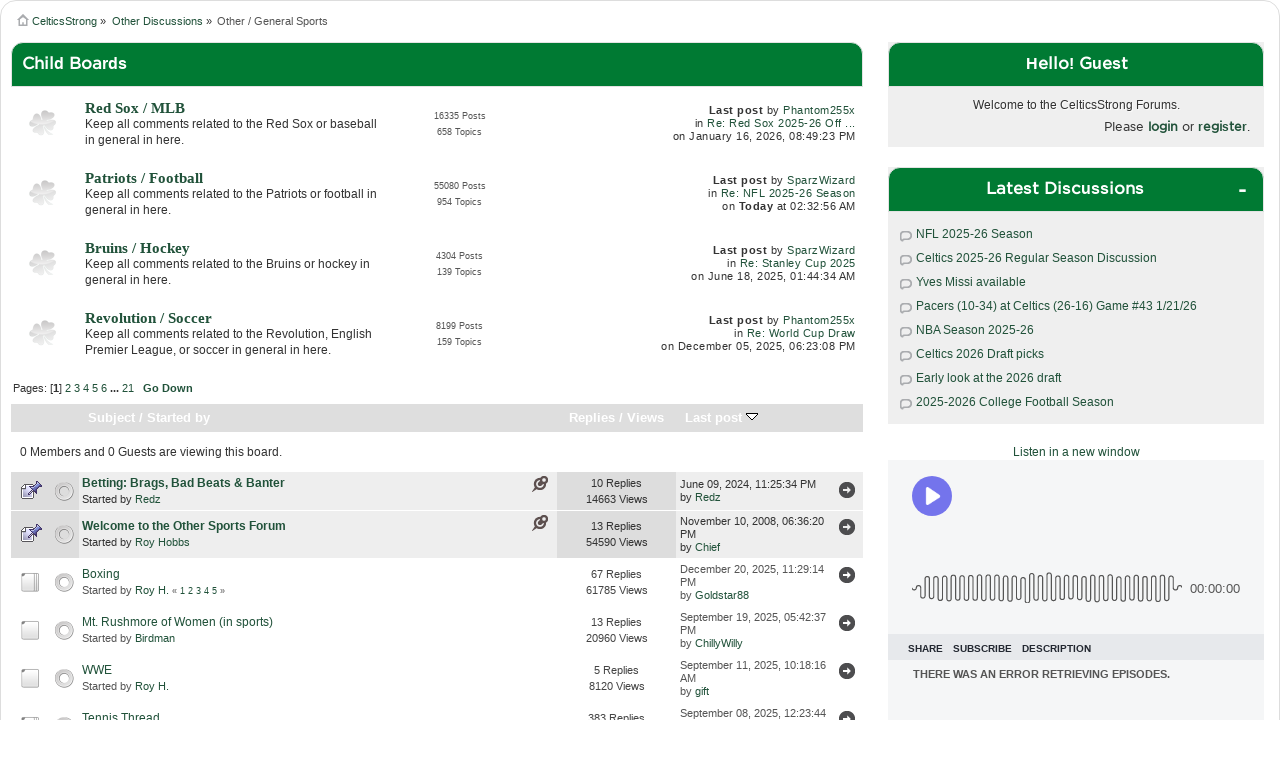

--- FILE ---
content_type: text/html; charset=ISO-8859-1
request_url: https://forum.celticsstrong.com/index.php?PHPSESSID=un97vv6d8qj18v19a9u2ueqjn6&board=44.0
body_size: 10249
content:
<!DOCTYPE html PUBLIC "-//W3C//DTD XHTML 1.0 Transitional//EN" "https://www.w3.org/TR/xhtml1/DTD/xhtml1-transitional.dtd">
<html xmlns="https://www.w3.org/1999/xhtml" 
		xmlns:svg="https://www.w3.org/2000/svg"
		xmlns:xlink="https://www.w3.org/1999/xlink">
<head>
	<link rel="stylesheet" type="text/css" href="/Themes/celtic/css/index.css" />
	<link rel="stylesheet" type="text/css" href="/Themes/celtic/css/responsive.css" />
	<style>
    .sticky {
      position: -webkit-sticky;
      position: sticky !important;
      top: 0;
    }
    .sticky:before,
    .sticky:after {
        content: "";
        display: table;
    }
    #ad_panel {
      text-align:center;
    }
    .recent_topics > li {
      white-space: nowrap;
      overflow: hidden;
      text-overflow: ellipsis;
    }
	</style>
  <link rel="shortcut icon" href="/icons/favicon.ico" type="image/x-icon" />
  <link rel="apple-touch-icon" href="/icons/apple-touch-icon.png" />
  <link rel="apple-touch-icon" sizes="57x57" href="/icons/apple-touch-icon-57x57.png" />
  <link rel="apple-touch-icon" sizes="72x72" href="/icons/apple-touch-icon-72x72.png" />
  <link rel="apple-touch-icon" sizes="76x76" href="/icons/apple-touch-icon-76x76.png" />
  <link rel="apple-touch-icon" sizes="114x114" href="/icons/apple-touch-icon-114x114.png" />
  <link rel="apple-touch-icon" sizes="120x120" href="/icons/apple-touch-icon-120x120.png" />
  <link rel="apple-touch-icon" sizes="144x144" href="/icons/apple-touch-icon-144x144.png" />
  <link rel="apple-touch-icon" sizes="152x152" href="/icons/apple-touch-icon-152x152.png" />
  <link rel="apple-touch-icon" sizes="180x180" href="/icons/apple-touch-icon-180x180.png" /><!-- Quantcast Choice. Consent Manager Tag v2.0 (for TCF 2.0) -->
    <script type='text/javascript' async=true>
    (function() {
      var host = window.location.hostname;
      var element = document.createElement('script');
      var firstScript = document.getElementsByTagName('script')[0];
      var url = 'https://quantcast.mgr.consensu.org'
        .concat('/choice/', '6C8Hu1X80F82Q', '/', host, '/choice.js')
      var uspTries = 0;
      var uspTriesLimit = 3;
      element.async = true;
      element.type = 'text/javascript';
      element.src = url;

      firstScript.parentNode.insertBefore(element, firstScript);

      function makeStub() {
        var TCF_LOCATOR_NAME = '__tcfapiLocator';
        var queue = [];
        var win = window;
        var cmpFrame;

        function addFrame() {
          var doc = win.document;
          var otherCMP = !!(win.frames[TCF_LOCATOR_NAME]);

          if (!otherCMP) {
            if (doc.body) {
              var iframe = doc.createElement('iframe');

              iframe.style.cssText = 'display:none';
              iframe.name = TCF_LOCATOR_NAME;
              doc.body.appendChild(iframe);
            } else {
              setTimeout(addFrame, 5);
            }
          }
          return !otherCMP;
        }

        function tcfAPIHandler() {
          var gdprApplies;
          var args = arguments;

          if (!args.length) {
            return queue;
          } else if (args[0] === 'setGdprApplies') {
            if (
              args.length > 3 &&
              args[2] === 2 &&
              typeof args[3] === 'boolean'
            ) {
              gdprApplies = args[3];
              if (typeof args[2] === 'function') {
                args[2]('set', true);
              }
            }
          } else if (args[0] === 'ping') {
            var retr = {
              gdprApplies: gdprApplies,
              cmpLoaded: false,
              cmpStatus: 'stub'
            };

            if (typeof args[2] === 'function') {
              args[2](retr);
            }
          } else {
            queue.push(args);
          }
        }

        function postMessageEventHandler(event) {
          var msgIsString = typeof event.data === 'string';
          var json = {};

          try {
            if (msgIsString) {
              json = JSON.parse(event.data);
            } else {
              json = event.data;
            }
          } catch (ignore) {}

          var payload = json.__tcfapiCall;

          if (payload) {
            window.__tcfapi(
              payload.command,
              payload.version,
              function(retValue, success) {
                var returnMsg = {
                  __tcfapiReturn: {
                    returnValue: retValue,
                    success: success,
                    callId: payload.callId
                  }
                };
                if (msgIsString) {
                  returnMsg = JSON.stringify(returnMsg);
                }
                event.source.postMessage(returnMsg, '*');
              },
              payload.parameter
            );
          }
        }

        while (win) {
          try {
            if (win.frames[TCF_LOCATOR_NAME]) {
              cmpFrame = win;
              break;
            }
          } catch (ignore) {}

          if (win === window.top) {
            break;
          }
          win = win.parent;
        }
        if (!cmpFrame) {
          addFrame();
          win.__tcfapi = tcfAPIHandler;
          win.addEventListener('message', postMessageEventHandler, false);
        }
      };

      makeStub();

      var uspStubFunction = function() {
        var arg = arguments;
        if (typeof window.__uspapi !== uspStubFunction) {
          setTimeout(function() {
            if (typeof window.__uspapi !== 'undefined') {
              window.__uspapi.apply(window.__uspapi, arg);
            }
          }, 500);
        }
      };

      var checkIfUspIsReady = function() {
        uspTries++;
        if (window.__uspapi === uspStubFunction && uspTries < uspTriesLimit) {
          console.warn('USP is not accessible');
        } else {
          clearInterval(uspInterval);
        }
      };

      if (typeof window.__uspapi === 'undefined') {
        window.__uspapi = uspStubFunction;
        var uspInterval = setInterval(checkIfUspIsReady, 6000);
      }
    })();
    </script>
    <!-- End Quantcast Choice. Consent Manager Tag v2.0 (for TCF 2.0) -->
	<script type="text/javascript" src="/Themes/default/scripts/script.js?fin20"></script>
  <script type="text/javascript" src="//ajax.googleapis.com/ajax/libs/jquery/1.10.2/jquery.min.js"></script>
  <script type="text/javascript" src="/Themes/celtic/scripts/theme.js?fin20"></script>
  <script type="text/javascript" src="/Themes/default/scripts/sticky.min.js"></script>
	<script type="text/javascript"><!-- // --><![CDATA[
		var smf_theme_url = "/Themes/celtic";
		var smf_default_theme_url = "/Themes/default";
		var smf_images_url = "/Themes/celtic/images";
		var smf_scripturl = "https://forum.celticsstrong.com/index.php?PHPSESSID=un97vv6d8qj18v19a9u2ueqjn6&amp;";
		var smf_iso_case_folding = false;
		var smf_charset = "ISO-8859-1";
		var ajax_notification_text = "Loading...";
		var ajax_notification_cancel_text = "Cancel";
		
		$(function() {
		  $("img.avatar").on("error", function() {
		    this.onerror = null;
		    $(this).attr("src", "https://www.gravatar.com/avatar/00000000000000000000000000000000?d=mp");
		  });
		  var elements = $(".sticky");
      Stickyfill.add(elements);
      function pinAdsToTop() {
        console.log("get sticky");
        ads.style.position = "fixed"
        ads.style.top = "100px";
        ads.style.background = "white";
        ads.style.width = "30%"; // matches right panel
      }
      function releaseAdsFromTop() {
        var ads = $("#ad_panel")[0];
        ads.style.position = "relative"
        ads.style.top = "";
        ads.style.background = "";
        ads.style.width = "100%"; // now a child of right panel
      }
      function doScroll() {
        console.log($(window).scrollTop());
        console.log(stickyPosition);
        if ($(window).scrollTop() > stickyPosition) {
          pinAdsToTop();
        } else {
          releaseAdsFromTop();
        }
      }
		  var ads = $("#ad_panel")[0];
      var stickyPosition = ads.offsetTop - 40;

      window.onscroll = function() {
        doScroll();
      }

      setTimeout(doScroll, 100);
      setTimeout(doScroll, 500);
      setTimeout(doScroll, 1000);

      if (typeof MutationObserver != "undefined") {
        var targets = document.getElementsByClassName("CANBMDDisplayAD");
        var observer = new MutationObserver(function(mutations) {
            mutations.forEach(function(mutation) {
              switch(mutation.type) {
                case "attributes":
                  if (mutation.attributeName === "class") {
                    if ($(mutation.target).hasClass("CANDisplayAdDisplayed") {
                      var iframes = $(mutation.target).find("iframe");
                      
                    }
                  }
                  break;
              }
            });
        });

        // configuration of the observer:
        var config = { attributes: true, childList: false, characterData: false }

        // pass in the target node, as well as the observer options
        for (var i = 0; i < targets.length; i++) {
          observer.observe(targets[i], config);
        };
      }
		})
		
	// ]]></script>
	<script src="https://www.google.com/recaptcha/api.js" async defer></script>
	
  <meta name="twitter:card" content="summary" />
  <meta name="twitter:site" content="@celticsstrong1" />
  <meta name="twitter:title" content="Other / General Sports" />
  <meta name="twitter:description" content="The #1 Boston Celtics fan forum weighs in" />
  <meta name="twitter:image" content="https://forum.celticsstrong.com/Themes/celtic/images/og_banner.jpg" />
	<meta property="og:title" content="Other / General Sports" />
  <meta property="og:description" content="The #1 Boston Celtics fan forum weighs in" />
  <meta property="og:image" content="https://forum.celticsstrong.com/Themes/celtic/images/og_banner.jpg" />
  <meta property="og:url" content="https://forum.celticsstrong.com/index.php?PHPSESSID=un97vv6d8qj18v19a9u2ueqjn6&board=44.0" />
	<meta http-equiv="Content-Type" content="text/html; charset="ISO-8859-1" />
	<meta name="description" content="Other / General Sports" />
	<title>Other / General Sports</title><link rel="canonical" href="https://forum.celticsstrong.com/index.php?PHPSESSID=un97vv6d8qj18v19a9u2ueqjn6&board=44.0" />
	<link rel="help" href="https://forum.celticsstrong.com/index.php?PHPSESSID=un97vv6d8qj18v19a9u2ueqjn6&amp;action=help" />
	<link rel="search" href="https://forum.celticsstrong.com/index.php?PHPSESSID=un97vv6d8qj18v19a9u2ueqjn6&amp;action=search" />
	<link rel="contents" href="https://forum.celticsstrong.com/index.php?PHPSESSID=un97vv6d8qj18v19a9u2ueqjn6&amp;" />
	<link rel="alternate" type="application/rss+xml" title="CelticsStrong - RSS" href="https://forum.celticsstrong.com/index.php?PHPSESSID=un97vv6d8qj18v19a9u2ueqjn6&amp;type=rss;action=.xml" />
	<link rel="index" href="https://forum.celticsstrong.com/index.php?PHPSESSID=un97vv6d8qj18v19a9u2ueqjn6&amp;board=44.0" />
  <!-- Global site tag (gtag.js) - Google Analytics -->
  <script async src="https://www.googletagmanager.com/gtag/js?id=UA-73367957-3"></script>
  <script>
    window.dataLayer = window.dataLayer || [];
    function gtag(){dataLayer.push(arguments);}
    gtag("js", new Date());

    gtag("config", "UA-73367957-3")
  </script>
  
  <script>
    window.twttr = (function(d, s, id) {
      var js, fjs = d.getElementsByTagName(s)[0], t = window.twttr || {};
      if (d.getElementById(id)) return t;
      js = d.createElement(s);
      js.id = id;
      js.src = "https://platform.twitter.com/widgets.js";
      fjs.parentNode.insertBefore(js, fjs);

      t._e = [];
      t.ready = function(f) {
        t._e.push(f);
      };
      return t;
    }(document, "script", "twitter-wjs"));
  </script>
</head><body>
	  <div class="wrapper"  style="width:100%; padding-top:0px">
	<div id="header" class="sticky" style="width:100%; text-align:center; background:black; height:100%; z-index: 9999;">
    <!-- Banner 728x90 -->
    <ins class="CANBMDDisplayAD" data-bmd-ad-unit="62091620200419T170915883D646EB3D78644928854174A2D6E9B8BA" style="display:block"></ins>
    <!-- /Banner 728x90 -->
	</div>
	<div id="content_section" style="border-top-left-radius:16px; border-top-right-radius:16px;">
	  <div class="frame">
			<div id="main_content_section">
	<div class="navigate_section" style="padding-left:5px">
		<ul>
			<li>
				<a href="https://forum.celticsstrong.com/index.php?PHPSESSID=un97vv6d8qj18v19a9u2ueqjn6&amp;"><span>CelticsStrong</span></a> &#187;
			</li>
			<li>
				<a href="https://forum.celticsstrong.com/index.php?PHPSESSID=un97vv6d8qj18v19a9u2ueqjn6&amp;#c2"><span>Other Discussions</span></a> &#187;
			</li>
			<li class="last">
				<a href="https://forum.celticsstrong.com/index.php?PHPSESSID=un97vv6d8qj18v19a9u2ueqjn6&amp;board=44.0"><span>Other / General Sports</span></a>
			</li>
		</ul>
	
		  </div><div id="left_pan">
	<a id="top"></a>
	<div class="tborder childboards" id="board_44_childboards">
		<div class="cat_bar">
			<h3 class="catbg">Child Boards</h3>
		</div>
		<div class="table_frame">
			<table class="table_list">
				<tbody id="board_44_children" class="content">
				<tr id="board_34" class="windowbg2">
					<td class="icon windowbg">
						<a href="https://forum.celticsstrong.com/index.php?PHPSESSID=un97vv6d8qj18v19a9u2ueqjn6&amp;board=34.0">
							<img src="/Themes/celtic/images/off.png" alt="No New Posts" title="No New Posts" />
						</a>
					</td>
					<td class="info">
						<a class="subject" href="https://forum.celticsstrong.com/index.php?PHPSESSID=un97vv6d8qj18v19a9u2ueqjn6&amp;board=34.0" name="b34">Red Sox / MLB</a>

						<p>Keep all comments related to the Red Sox or baseball in general in here.</p>
					</td>
					<td class="stats windowbg">
						<p>16335 Posts <br />
						658 Topics
						</p>
					</td>
					<td class="lastpost">
						<p><strong>Last post</strong>  by <a href="https://forum.celticsstrong.com/index.php?PHPSESSID=un97vv6d8qj18v19a9u2ueqjn6&amp;action=profile;u=52679">Phantom255x</a><br />
						in <a href="https://forum.celticsstrong.com/index.php?PHPSESSID=un97vv6d8qj18v19a9u2ueqjn6&amp;topic=109677.msg3332239#new" title="Re: Red Sox 2025-26 Off Season">Re: Red Sox 2025-26 Off ...</a><br />
						on January 16, 2026, 08:49:23 PM
						</p>
					</td>
				</tr>
				<tr id="board_35" class="windowbg2">
					<td class="icon windowbg">
						<a href="https://forum.celticsstrong.com/index.php?PHPSESSID=un97vv6d8qj18v19a9u2ueqjn6&amp;board=35.0">
							<img src="/Themes/celtic/images/off.png" alt="No New Posts" title="No New Posts" />
						</a>
					</td>
					<td class="info">
						<a class="subject" href="https://forum.celticsstrong.com/index.php?PHPSESSID=un97vv6d8qj18v19a9u2ueqjn6&amp;board=35.0" name="b35">Patriots / Football</a>

						<p>Keep all comments related to the Patriots or football in general in here.</p>
					</td>
					<td class="stats windowbg">
						<p>55080 Posts <br />
						954 Topics
						</p>
					</td>
					<td class="lastpost">
						<p><strong>Last post</strong>  by <a href="https://forum.celticsstrong.com/index.php?PHPSESSID=un97vv6d8qj18v19a9u2ueqjn6&amp;action=profile;u=9813">SparzWizard</a><br />
						in <a href="https://forum.celticsstrong.com/index.php?PHPSESSID=un97vv6d8qj18v19a9u2ueqjn6&amp;topic=109551.msg3332792#new" title="Re: NFL 2025-26 Season">Re: NFL 2025-26 Season</a><br />
						on <strong>Today</strong> at 02:32:56 AM
						</p>
					</td>
				</tr>
				<tr id="board_46" class="windowbg2">
					<td class="icon windowbg">
						<a href="https://forum.celticsstrong.com/index.php?PHPSESSID=un97vv6d8qj18v19a9u2ueqjn6&amp;board=46.0">
							<img src="/Themes/celtic/images/off.png" alt="No New Posts" title="No New Posts" />
						</a>
					</td>
					<td class="info">
						<a class="subject" href="https://forum.celticsstrong.com/index.php?PHPSESSID=un97vv6d8qj18v19a9u2ueqjn6&amp;board=46.0" name="b46">Bruins / Hockey</a>

						<p>Keep all comments related to the Bruins or hockey in general in here. </p>
					</td>
					<td class="stats windowbg">
						<p>4304 Posts <br />
						139 Topics
						</p>
					</td>
					<td class="lastpost">
						<p><strong>Last post</strong>  by <a href="https://forum.celticsstrong.com/index.php?PHPSESSID=un97vv6d8qj18v19a9u2ueqjn6&amp;action=profile;u=9813">SparzWizard</a><br />
						in <a href="https://forum.celticsstrong.com/index.php?PHPSESSID=un97vv6d8qj18v19a9u2ueqjn6&amp;topic=109451.msg3312551#new" title="Re: Stanley Cup 2025">Re: Stanley Cup 2025</a><br />
						on June 18, 2025, 01:44:34 AM
						</p>
					</td>
				</tr>
				<tr id="board_47" class="windowbg2">
					<td class="icon windowbg">
						<a href="https://forum.celticsstrong.com/index.php?PHPSESSID=un97vv6d8qj18v19a9u2ueqjn6&amp;board=47.0">
							<img src="/Themes/celtic/images/off.png" alt="No New Posts" title="No New Posts" />
						</a>
					</td>
					<td class="info">
						<a class="subject" href="https://forum.celticsstrong.com/index.php?PHPSESSID=un97vv6d8qj18v19a9u2ueqjn6&amp;board=47.0" name="b47">Revolution / Soccer</a>

						<p>Keep all comments related to the Revolution, English Premier League, or soccer in general in here. </p>
					</td>
					<td class="stats windowbg">
						<p>8199 Posts <br />
						159 Topics
						</p>
					</td>
					<td class="lastpost">
						<p><strong>Last post</strong>  by <a href="https://forum.celticsstrong.com/index.php?PHPSESSID=un97vv6d8qj18v19a9u2ueqjn6&amp;action=profile;u=52679">Phantom255x</a><br />
						in <a href="https://forum.celticsstrong.com/index.php?PHPSESSID=un97vv6d8qj18v19a9u2ueqjn6&amp;topic=109693.msg3328453#new" title="Re: World Cup Draw">Re: World Cup Draw</a><br />
						on December 05, 2025, 06:23:08 PM
						</p>
					</td>
				</tr>
				</tbody>
			</table>
		</div>
	</div>
	<div class="pagesection">
		<div class="pagelinks floatleft">Pages: [<strong>1</strong>] <a class="navPages" href="https://forum.celticsstrong.com/index.php?PHPSESSID=un97vv6d8qj18v19a9u2ueqjn6&amp;board=44.20">2</a> <a class="navPages" href="https://forum.celticsstrong.com/index.php?PHPSESSID=un97vv6d8qj18v19a9u2ueqjn6&amp;board=44.40">3</a> <a class="navPages" href="https://forum.celticsstrong.com/index.php?PHPSESSID=un97vv6d8qj18v19a9u2ueqjn6&amp;board=44.60">4</a> <a class="navPages" href="https://forum.celticsstrong.com/index.php?PHPSESSID=un97vv6d8qj18v19a9u2ueqjn6&amp;board=44.80">5</a> <a class="navPages" href="https://forum.celticsstrong.com/index.php?PHPSESSID=un97vv6d8qj18v19a9u2ueqjn6&amp;board=44.100">6</a> <span style="font-weight: bold;" onclick="expandPages(this, 'https://forum.celticsstrong.com/index.php?board=44.%1$d', 120, 400, 20);" onmouseover="this.style.cursor='pointer';"> ... </span><a class="navPages" href="https://forum.celticsstrong.com/index.php?PHPSESSID=un97vv6d8qj18v19a9u2ueqjn6&amp;board=44.400">21</a>  &nbsp;&nbsp;<a href="#bot"><strong>Go Down</strong></a></div>
		
	</div>
	<div class="tborder topic_table" id="messageindex">
		<table class="table_grid" cellspacing="0">
			<thead>
				<tr class="catbg">
					<th scope="col" class="first_th" width="8%" colspan="2">&nbsp;</th>
					<th scope="col" class="lefttext"><a href="https://forum.celticsstrong.com/index.php?PHPSESSID=un97vv6d8qj18v19a9u2ueqjn6&amp;board=44.0;sort=subject">Subject</a> / <a href="https://forum.celticsstrong.com/index.php?PHPSESSID=un97vv6d8qj18v19a9u2ueqjn6&amp;board=44.0;sort=starter">Started by</a></th>
					<th scope="col" width="14%"><a href="https://forum.celticsstrong.com/index.php?PHPSESSID=un97vv6d8qj18v19a9u2ueqjn6&amp;board=44.0;sort=replies">Replies</a> / <a href="https://forum.celticsstrong.com/index.php?PHPSESSID=un97vv6d8qj18v19a9u2ueqjn6&amp;board=44.0;sort=views">Views</a></th>
					<th scope="col" class="lefttext last_th" width="22%"><a href="https://forum.celticsstrong.com/index.php?PHPSESSID=un97vv6d8qj18v19a9u2ueqjn6&amp;board=44.0;sort=last_post">Last post <img src="/Themes/celtic/images/sort_down.gif" alt="" /></a></th>
				</tr>
			</thead>
			<tbody>
				<tr class="windowbg2 whos_viewing">
					<td colspan="5" class="smalltext">0 Members and 0 Guests are viewing this board.
					</td>
				</tr>
				<tr>
					<td class="icon1 stickybg">
						<img src="/Themes/celtic/images/topic/normal_post_sticky.gif" alt="" />
					</td>
					<td class="icon2 stickybg">
						<img src="/Themes/celtic/images/post/xx.gif" alt="" />
					</td>
					<td class="subject stickybg2">
						<div >
							<strong><span id="msg_3256160"><a href="https://forum.celticsstrong.com/index.php?PHPSESSID=un97vv6d8qj18v19a9u2ueqjn6&amp;topic=108920.0">Betting: Brags, Bad Beats &amp; Banter</a></span></strong>
							<p>Started by <a href="https://forum.celticsstrong.com/index.php?PHPSESSID=un97vv6d8qj18v19a9u2ueqjn6&amp;action=profile;u=899" title="View the profile of Redz">Redz</a>
								<small id="pages3256160"></small>
							</p>
						</div>
					</td>
					<td class="stats stickybg">
						10 Replies
						<br />
						14663 Views
					</td>
					<td class="lastpost stickybg2">
						<a href="https://forum.celticsstrong.com/index.php?PHPSESSID=un97vv6d8qj18v19a9u2ueqjn6&amp;topic=108920.0#msg3258371"><img src="/Themes/celtic/images/icons/last_post.gif" alt="Last post" title="Last post" /></a>
						June 09, 2024, 11:25:34 PM<br />
						by <a href="https://forum.celticsstrong.com/index.php?PHPSESSID=un97vv6d8qj18v19a9u2ueqjn6&amp;action=profile;u=899">Redz</a>
					</td>
				</tr>
				<tr>
					<td class="icon1 stickybg">
						<img src="/Themes/celtic/images/topic/normal_post_sticky.gif" alt="" />
					</td>
					<td class="icon2 stickybg">
						<img src="/Themes/celtic/images/post/xx.gif" alt="" />
					</td>
					<td class="subject stickybg2">
						<div >
							<strong><span id="msg_377398"><a href="https://forum.celticsstrong.com/index.php?PHPSESSID=un97vv6d8qj18v19a9u2ueqjn6&amp;topic=23556.0">Welcome to the Other Sports Forum</a></span></strong>
							<p>Started by <a href="https://forum.celticsstrong.com/index.php?PHPSESSID=un97vv6d8qj18v19a9u2ueqjn6&amp;action=profile;u=23" title="View the profile of Roy Hobbs">Roy Hobbs</a>
								<small id="pages377398"></small>
							</p>
						</div>
					</td>
					<td class="stats stickybg">
						13 Replies
						<br />
						54590 Views
					</td>
					<td class="lastpost stickybg2">
						<a href="https://forum.celticsstrong.com/index.php?PHPSESSID=un97vv6d8qj18v19a9u2ueqjn6&amp;topic=23556.0#msg377626"><img src="/Themes/celtic/images/icons/last_post.gif" alt="Last post" title="Last post" /></a>
						November 10, 2008, 06:36:20 PM<br />
						by <a href="https://forum.celticsstrong.com/index.php?PHPSESSID=un97vv6d8qj18v19a9u2ueqjn6&amp;action=profile;u=237">Chief</a>
					</td>
				</tr>
				<tr>
					<td class="icon1 windowbg">
						<img src="/Themes/celtic/images/topic/veryhot_post.gif" alt="" />
					</td>
					<td class="icon2 windowbg">
						<img src="/Themes/celtic/images/post/xx.gif" alt="" />
					</td>
					<td class="subject windowbg2">
						<div >
							<span id="msg_2680071"><a href="https://forum.celticsstrong.com/index.php?PHPSESSID=un97vv6d8qj18v19a9u2ueqjn6&amp;topic=100207.0">Boxing</a></span>
							<p>Started by <a href="https://forum.celticsstrong.com/index.php?PHPSESSID=un97vv6d8qj18v19a9u2ueqjn6&amp;action=profile;u=7335" title="View the profile of Roy H.">Roy H.</a>
								<small id="pages2680071">&#171; <a class="navPages" href="https://forum.celticsstrong.com/index.php?PHPSESSID=un97vv6d8qj18v19a9u2ueqjn6&amp;topic=100207.0">1</a> <a class="navPages" href="https://forum.celticsstrong.com/index.php?PHPSESSID=un97vv6d8qj18v19a9u2ueqjn6&amp;topic=100207.15">2</a> <a class="navPages" href="https://forum.celticsstrong.com/index.php?PHPSESSID=un97vv6d8qj18v19a9u2ueqjn6&amp;topic=100207.30">3</a> <a class="navPages" href="https://forum.celticsstrong.com/index.php?PHPSESSID=un97vv6d8qj18v19a9u2ueqjn6&amp;topic=100207.45">4</a> <a class="navPages" href="https://forum.celticsstrong.com/index.php?PHPSESSID=un97vv6d8qj18v19a9u2ueqjn6&amp;topic=100207.60">5</a>  &#187;</small>
							</p>
						</div>
					</td>
					<td class="stats windowbg">
						67 Replies
						<br />
						61785 Views
					</td>
					<td class="lastpost windowbg2">
						<a href="https://forum.celticsstrong.com/index.php?PHPSESSID=un97vv6d8qj18v19a9u2ueqjn6&amp;topic=100207.60#msg3329787"><img src="/Themes/celtic/images/icons/last_post.gif" alt="Last post" title="Last post" /></a>
						December 20, 2025, 11:29:14 PM<br />
						by <a href="https://forum.celticsstrong.com/index.php?PHPSESSID=un97vv6d8qj18v19a9u2ueqjn6&amp;action=profile;u=2405">Goldstar88</a>
					</td>
				</tr>
				<tr>
					<td class="icon1 windowbg">
						<img src="/Themes/celtic/images/topic/normal_post.gif" alt="" />
					</td>
					<td class="icon2 windowbg">
						<img src="/Themes/celtic/images/post/xx.gif" alt="" />
					</td>
					<td class="subject windowbg2">
						<div >
							<span id="msg_3321372"><a href="https://forum.celticsstrong.com/index.php?PHPSESSID=un97vv6d8qj18v19a9u2ueqjn6&amp;topic=109594.0">Mt. Rushmore of Women (in sports)</a></span>
							<p>Started by <a href="https://forum.celticsstrong.com/index.php?PHPSESSID=un97vv6d8qj18v19a9u2ueqjn6&amp;action=profile;u=1497" title="View the profile of Birdman">Birdman</a>
								<small id="pages3321372"></small>
							</p>
						</div>
					</td>
					<td class="stats windowbg">
						13 Replies
						<br />
						20960 Views
					</td>
					<td class="lastpost windowbg2">
						<a href="https://forum.celticsstrong.com/index.php?PHPSESSID=un97vv6d8qj18v19a9u2ueqjn6&amp;topic=109594.0#msg3321484"><img src="/Themes/celtic/images/icons/last_post.gif" alt="Last post" title="Last post" /></a>
						September 19, 2025, 05:42:37 PM<br />
						by <a href="https://forum.celticsstrong.com/index.php?PHPSESSID=un97vv6d8qj18v19a9u2ueqjn6&amp;action=profile;u=77783">ChillyWilly</a>
					</td>
				</tr>
				<tr>
					<td class="icon1 windowbg">
						<img src="/Themes/celtic/images/topic/normal_post.gif" alt="" />
					</td>
					<td class="icon2 windowbg">
						<img src="/Themes/celtic/images/post/xx.gif" alt="" />
					</td>
					<td class="subject windowbg2">
						<div >
							<span id="msg_3320866"><a href="https://forum.celticsstrong.com/index.php?PHPSESSID=un97vv6d8qj18v19a9u2ueqjn6&amp;topic=109585.0">WWE</a></span>
							<p>Started by <a href="https://forum.celticsstrong.com/index.php?PHPSESSID=un97vv6d8qj18v19a9u2ueqjn6&amp;action=profile;u=7335" title="View the profile of Roy H.">Roy H.</a>
								<small id="pages3320866"></small>
							</p>
						</div>
					</td>
					<td class="stats windowbg">
						5 Replies
						<br />
						8120 Views
					</td>
					<td class="lastpost windowbg2">
						<a href="https://forum.celticsstrong.com/index.php?PHPSESSID=un97vv6d8qj18v19a9u2ueqjn6&amp;topic=109585.0#msg3320991"><img src="/Themes/celtic/images/icons/last_post.gif" alt="Last post" title="Last post" /></a>
						September 11, 2025, 10:18:16 AM<br />
						by <a href="https://forum.celticsstrong.com/index.php?PHPSESSID=un97vv6d8qj18v19a9u2ueqjn6&amp;action=profile;u=3709">gift</a>
					</td>
				</tr>
				<tr>
					<td class="icon1 windowbg">
						<img src="/Themes/celtic/images/topic/veryhot_post.gif" alt="" />
					</td>
					<td class="icon2 windowbg">
						<img src="/Themes/celtic/images/post/xx.gif" alt="" />
					</td>
					<td class="subject windowbg2">
						<div >
							<span id="msg_1125091"><a href="https://forum.celticsstrong.com/index.php?PHPSESSID=un97vv6d8qj18v19a9u2ueqjn6&amp;topic=52783.0">Tennis Thread</a></span>
							<p>Started by <a href="https://forum.celticsstrong.com/index.php?PHPSESSID=un97vv6d8qj18v19a9u2ueqjn6&amp;action=profile;u=168" title="View the profile of Moranis">Moranis</a>
								<small id="pages1125091">&#171; <a class="navPages" href="https://forum.celticsstrong.com/index.php?PHPSESSID=un97vv6d8qj18v19a9u2ueqjn6&amp;topic=52783.0">1</a> <a class="navPages" href="https://forum.celticsstrong.com/index.php?PHPSESSID=un97vv6d8qj18v19a9u2ueqjn6&amp;topic=52783.15">2</a> <a class="navPages" href="https://forum.celticsstrong.com/index.php?PHPSESSID=un97vv6d8qj18v19a9u2ueqjn6&amp;topic=52783.30">3</a> <a class="navPages" href="https://forum.celticsstrong.com/index.php?PHPSESSID=un97vv6d8qj18v19a9u2ueqjn6&amp;topic=52783.45">4</a> <a class="navPages" href="https://forum.celticsstrong.com/index.php?PHPSESSID=un97vv6d8qj18v19a9u2ueqjn6&amp;topic=52783.60">5</a> <a class="navPages" href="https://forum.celticsstrong.com/index.php?PHPSESSID=un97vv6d8qj18v19a9u2ueqjn6&amp;topic=52783.75">6</a> <span style="font-weight: bold;" onclick="expandPages(this, 'https://forum.celticsstrong.com/index.php?topic=52783.%1$d', 90, 375, 15);" onmouseover="this.style.cursor='pointer';"> ... </span><a class="navPages" href="https://forum.celticsstrong.com/index.php?PHPSESSID=un97vv6d8qj18v19a9u2ueqjn6&amp;topic=52783.375">26</a>  &#187;</small>
							</p>
						</div>
					</td>
					<td class="stats windowbg">
						383 Replies
						<br />
						322877 Views
					</td>
					<td class="lastpost windowbg2">
						<a href="https://forum.celticsstrong.com/index.php?PHPSESSID=un97vv6d8qj18v19a9u2ueqjn6&amp;topic=52783.375#msg3320790"><img src="/Themes/celtic/images/icons/last_post.gif" alt="Last post" title="Last post" /></a>
						September 08, 2025, 12:23:44 AM<br />
						by <a href="https://forum.celticsstrong.com/index.php?PHPSESSID=un97vv6d8qj18v19a9u2ueqjn6&amp;action=profile;u=2405">Goldstar88</a>
					</td>
				</tr>
				<tr>
					<td class="icon1 windowbg">
						<img src="/Themes/celtic/images/topic/normal_post.gif" alt="" />
					</td>
					<td class="icon2 windowbg">
						<img src="/Themes/celtic/images/post/xx.gif" alt="" />
					</td>
					<td class="subject windowbg2">
						<div >
							<span id="msg_3248383"><a href="https://forum.celticsstrong.com/index.php?PHPSESSID=un97vv6d8qj18v19a9u2ueqjn6&amp;topic=108887.0">Caitlin Clark</a></span>
							<p>Started by <a href="https://forum.celticsstrong.com/index.php?PHPSESSID=un97vv6d8qj18v19a9u2ueqjn6&amp;action=profile;u=347" title="View the profile of celticsclay">celticsclay</a>
								<small id="pages3248383"></small>
							</p>
						</div>
					</td>
					<td class="stats windowbg">
						13 Replies
						<br />
						52949 Views
					</td>
					<td class="lastpost windowbg2">
						<a href="https://forum.celticsstrong.com/index.php?PHPSESSID=un97vv6d8qj18v19a9u2ueqjn6&amp;topic=108887.0#msg3318883"><img src="/Themes/celtic/images/icons/last_post.gif" alt="Last post" title="Last post" /></a>
						July 31, 2025, 07:18:36 PM<br />
						by <a href="https://forum.celticsstrong.com/index.php?PHPSESSID=un97vv6d8qj18v19a9u2ueqjn6&amp;action=profile;u=2405">Goldstar88</a>
					</td>
				</tr>
				<tr>
					<td class="icon1 windowbg">
						<img src="/Themes/celtic/images/topic/normal_post.gif" alt="" />
					</td>
					<td class="icon2 windowbg">
						<img src="/Themes/celtic/images/post/xx.gif" alt="" />
					</td>
					<td class="subject windowbg2">
						<div >
							<span id="msg_3296065"><a href="https://forum.celticsstrong.com/index.php?PHPSESSID=un97vv6d8qj18v19a9u2ueqjn6&amp;topic=109304.0">R.I.P George Foreman</a></span>
							<p>Started by <a href="https://forum.celticsstrong.com/index.php?PHPSESSID=un97vv6d8qj18v19a9u2ueqjn6&amp;action=profile;u=58241" title="View the profile of slightly biased bias fan">slightly biased bias fan</a>
								<small id="pages3296065"></small>
							</p>
						</div>
					</td>
					<td class="stats windowbg">
						2 Replies
						<br />
						4600 Views
					</td>
					<td class="lastpost windowbg2">
						<a href="https://forum.celticsstrong.com/index.php?PHPSESSID=un97vv6d8qj18v19a9u2ueqjn6&amp;topic=109304.0#msg3296084"><img src="/Themes/celtic/images/icons/last_post.gif" alt="Last post" title="Last post" /></a>
						March 22, 2025, 11:35:01 AM<br />
						by <a href="https://forum.celticsstrong.com/index.php?PHPSESSID=un97vv6d8qj18v19a9u2ueqjn6&amp;action=profile;u=1497">Birdman</a>
					</td>
				</tr>
				<tr>
					<td class="icon1 windowbg">
						<img src="/Themes/celtic/images/topic/hot_poll.gif" alt="" />
					</td>
					<td class="icon2 windowbg">
						<img src="/Themes/celtic/images/post/xx.gif" alt="" />
					</td>
					<td class="subject windowbg2">
						<div >
							<span id="msg_3275432"><a href="https://forum.celticsstrong.com/index.php?PHPSESSID=un97vv6d8qj18v19a9u2ueqjn6&amp;topic=109105.0">Which team do you enjoy seeing lose the most?</a></span>
							<p>Started by <a href="https://forum.celticsstrong.com/index.php?PHPSESSID=un97vv6d8qj18v19a9u2ueqjn6&amp;action=profile;u=7335" title="View the profile of Roy H.">Roy H.</a>
								<small id="pages3275432">&#171; <a class="navPages" href="https://forum.celticsstrong.com/index.php?PHPSESSID=un97vv6d8qj18v19a9u2ueqjn6&amp;topic=109105.0">1</a> <a class="navPages" href="https://forum.celticsstrong.com/index.php?PHPSESSID=un97vv6d8qj18v19a9u2ueqjn6&amp;topic=109105.15">2</a>  &#187;</small>
							</p>
						</div>
					</td>
					<td class="stats windowbg">
						15 Replies
						<br />
						15141 Views
					</td>
					<td class="lastpost windowbg2">
						<a href="https://forum.celticsstrong.com/index.php?PHPSESSID=un97vv6d8qj18v19a9u2ueqjn6&amp;topic=109105.15#msg3275498"><img src="/Themes/celtic/images/icons/last_post.gif" alt="Last post" title="Last post" /></a>
						November 01, 2024, 09:53:27 AM<br />
						by <a href="https://forum.celticsstrong.com/index.php?PHPSESSID=un97vv6d8qj18v19a9u2ueqjn6&amp;action=profile;u=2503">Donoghus</a>
					</td>
				</tr>
				<tr>
					<td class="icon1 windowbg">
						<img src="/Themes/celtic/images/topic/hot_post.gif" alt="" />
					</td>
					<td class="icon2 windowbg">
						<img src="/Themes/celtic/images/post/xx.gif" alt="" />
					</td>
					<td class="subject windowbg2">
						<div >
							<span id="msg_3271724"><a href="https://forum.celticsstrong.com/index.php?PHPSESSID=un97vv6d8qj18v19a9u2ueqjn6&amp;topic=109055.0">What's the best jersey number?</a></span>
							<p>Started by <a href="https://forum.celticsstrong.com/index.php?PHPSESSID=un97vv6d8qj18v19a9u2ueqjn6&amp;action=profile;u=2503" title="View the profile of Donoghus">Donoghus</a>
								<small id="pages3271724">&#171; <a class="navPages" href="https://forum.celticsstrong.com/index.php?PHPSESSID=un97vv6d8qj18v19a9u2ueqjn6&amp;topic=109055.0">1</a> <a class="navPages" href="https://forum.celticsstrong.com/index.php?PHPSESSID=un97vv6d8qj18v19a9u2ueqjn6&amp;topic=109055.15">2</a>  &#187;</small>
							</p>
						</div>
					</td>
					<td class="stats windowbg">
						23 Replies
						<br />
						20846 Views
					</td>
					<td class="lastpost windowbg2">
						<a href="https://forum.celticsstrong.com/index.php?PHPSESSID=un97vv6d8qj18v19a9u2ueqjn6&amp;topic=109055.15#msg3271826"><img src="/Themes/celtic/images/icons/last_post.gif" alt="Last post" title="Last post" /></a>
						August 31, 2024, 03:55:49 PM<br />
						by <a href="https://forum.celticsstrong.com/index.php?PHPSESSID=un97vv6d8qj18v19a9u2ueqjn6&amp;action=profile;u=3145">Who</a>
					</td>
				</tr>
				<tr>
					<td class="icon1 windowbg">
						<img src="/Themes/celtic/images/topic/veryhot_post.gif" alt="" />
					</td>
					<td class="icon2 windowbg">
						<img src="/Themes/celtic/images/post/xx.gif" alt="" />
					</td>
					<td class="subject windowbg2">
						<div >
							<span id="msg_3268214"><a href="https://forum.celticsstrong.com/index.php?PHPSESSID=un97vv6d8qj18v19a9u2ueqjn6&amp;topic=109026.0">ESPN top 100 athletes of the 2000's</a></span>
							<p>Started by <a href="https://forum.celticsstrong.com/index.php?PHPSESSID=un97vv6d8qj18v19a9u2ueqjn6&amp;action=profile;u=168" title="View the profile of Moranis">Moranis</a>
								<small id="pages3268214">&#171; <a class="navPages" href="https://forum.celticsstrong.com/index.php?PHPSESSID=un97vv6d8qj18v19a9u2ueqjn6&amp;topic=109026.0">1</a> <a class="navPages" href="https://forum.celticsstrong.com/index.php?PHPSESSID=un97vv6d8qj18v19a9u2ueqjn6&amp;topic=109026.15">2</a> <a class="navPages" href="https://forum.celticsstrong.com/index.php?PHPSESSID=un97vv6d8qj18v19a9u2ueqjn6&amp;topic=109026.30">3</a> <a class="navPages" href="https://forum.celticsstrong.com/index.php?PHPSESSID=un97vv6d8qj18v19a9u2ueqjn6&amp;topic=109026.45">4</a> <a class="navPages" href="https://forum.celticsstrong.com/index.php?PHPSESSID=un97vv6d8qj18v19a9u2ueqjn6&amp;topic=109026.60">5</a>  &#187;</small>
							</p>
						</div>
					</td>
					<td class="stats windowbg">
						70 Replies
						<br />
						43722 Views
					</td>
					<td class="lastpost windowbg2">
						<a href="https://forum.celticsstrong.com/index.php?PHPSESSID=un97vv6d8qj18v19a9u2ueqjn6&amp;topic=109026.60#msg3269430"><img src="/Themes/celtic/images/icons/last_post.gif" alt="Last post" title="Last post" /></a>
						July 26, 2024, 11:22:19 AM<br />
						by <a href="https://forum.celticsstrong.com/index.php?PHPSESSID=un97vv6d8qj18v19a9u2ueqjn6&amp;action=profile;u=7335">Roy H.</a>
					</td>
				</tr>
				<tr>
					<td class="icon1 windowbg">
						<img src="/Themes/celtic/images/topic/normal_post.gif" alt="" />
					</td>
					<td class="icon2 windowbg">
						<img src="/Themes/celtic/images/post/xx.gif" alt="" />
					</td>
					<td class="subject windowbg2">
						<div >
							<span id="msg_3256212"><a href="https://forum.celticsstrong.com/index.php?PHPSESSID=un97vv6d8qj18v19a9u2ueqjn6&amp;topic=108921.0">US beats Pakistan in cricket</a></span>
							<p>Started by <a href="https://forum.celticsstrong.com/index.php?PHPSESSID=un97vv6d8qj18v19a9u2ueqjn6&amp;action=profile;u=168" title="View the profile of Moranis">Moranis</a>
								<small id="pages3256212"></small>
							</p>
						</div>
					</td>
					<td class="stats windowbg">
						6 Replies
						<br />
						12095 Views
					</td>
					<td class="lastpost windowbg2">
						<a href="https://forum.celticsstrong.com/index.php?PHPSESSID=un97vv6d8qj18v19a9u2ueqjn6&amp;topic=108921.0#msg3265812"><img src="/Themes/celtic/images/icons/last_post.gif" alt="Last post" title="Last post" /></a>
						June 29, 2024, 04:08:52 PM<br />
						by <a href="https://forum.celticsstrong.com/index.php?PHPSESSID=un97vv6d8qj18v19a9u2ueqjn6&amp;action=profile;u=34">Amonkey</a>
					</td>
				</tr>
				<tr>
					<td class="icon1 windowbg">
						<img src="/Themes/celtic/images/topic/normal_post.gif" alt="" />
					</td>
					<td class="icon2 windowbg">
						<img src="/Themes/celtic/images/post/xx.gif" alt="" />
					</td>
					<td class="subject windowbg2">
						<div >
							<span id="msg_3252171"><a href="https://forum.celticsstrong.com/index.php?PHPSESSID=un97vv6d8qj18v19a9u2ueqjn6&amp;topic=108900.0">R.I.P. Grayson Murray</a></span>
							<p>Started by <a href="https://forum.celticsstrong.com/index.php?PHPSESSID=un97vv6d8qj18v19a9u2ueqjn6&amp;action=profile;u=168" title="View the profile of Moranis">Moranis</a>
								<small id="pages3252171"></small>
							</p>
						</div>
					</td>
					<td class="stats windowbg">
						5 Replies
						<br />
						15162 Views
					</td>
					<td class="lastpost windowbg2">
						<a href="https://forum.celticsstrong.com/index.php?PHPSESSID=un97vv6d8qj18v19a9u2ueqjn6&amp;topic=108900.0#msg3253180"><img src="/Themes/celtic/images/icons/last_post.gif" alt="Last post" title="Last post" /></a>
						May 26, 2024, 01:01:12 PM<br />
						by <a href="https://forum.celticsstrong.com/index.php?PHPSESSID=un97vv6d8qj18v19a9u2ueqjn6&amp;action=profile;u=168">Moranis</a>
					</td>
				</tr>
				<tr>
					<td class="icon1 windowbg">
						<img src="/Themes/celtic/images/topic/normal_post.gif" alt="" />
					</td>
					<td class="icon2 windowbg">
						<img src="/Themes/celtic/images/post/xx.gif" alt="" />
					</td>
					<td class="subject windowbg2">
						<div >
							<span id="msg_3168370"><a href="https://forum.celticsstrong.com/index.php?PHPSESSID=un97vv6d8qj18v19a9u2ueqjn6&amp;topic=108086.0">PGA and LIV merger</a></span>
							<p>Started by <a href="https://forum.celticsstrong.com/index.php?PHPSESSID=un97vv6d8qj18v19a9u2ueqjn6&amp;action=profile;u=49194" title="View the profile of kraidstar">kraidstar</a>
								<small id="pages3168370"></small>
							</p>
						</div>
					</td>
					<td class="stats windowbg">
						10 Replies
						<br />
						13887 Views
					</td>
					<td class="lastpost windowbg2">
						<a href="https://forum.celticsstrong.com/index.php?PHPSESSID=un97vv6d8qj18v19a9u2ueqjn6&amp;topic=108086.0#msg3204229"><img src="/Themes/celtic/images/icons/last_post.gif" alt="Last post" title="Last post" /></a>
						December 08, 2023, 05:40:09 AM<br />
						by <a href="https://forum.celticsstrong.com/index.php?PHPSESSID=un97vv6d8qj18v19a9u2ueqjn6&amp;action=profile;u=134487">Kernewek</a>
					</td>
				</tr>
				<tr>
					<td class="icon1 windowbg">
						<img src="/Themes/celtic/images/topic/veryhot_post.gif" alt="" />
					</td>
					<td class="icon2 windowbg">
						<img src="/Themes/celtic/images/post/xx.gif" alt="" />
					</td>
					<td class="subject windowbg2">
						<div >
							<span id="msg_2955240"><a href="https://forum.celticsstrong.com/index.php?PHPSESSID=un97vv6d8qj18v19a9u2ueqjn6&amp;topic=105410.0">Live: Tyson Fury vs. Deontay Wilder III</a></span>
							<p>Started by <a href="https://forum.celticsstrong.com/index.php?PHPSESSID=un97vv6d8qj18v19a9u2ueqjn6&amp;action=profile;u=7212" title="View the profile of Smartacus">Smartacus</a>
								<small id="pages2955240">&#171; <a class="navPages" href="https://forum.celticsstrong.com/index.php?PHPSESSID=un97vv6d8qj18v19a9u2ueqjn6&amp;topic=105410.0">1</a> <a class="navPages" href="https://forum.celticsstrong.com/index.php?PHPSESSID=un97vv6d8qj18v19a9u2ueqjn6&amp;topic=105410.15">2</a>  &#187;</small>
							</p>
						</div>
					</td>
					<td class="stats windowbg">
						27 Replies
						<br />
						33304 Views
					</td>
					<td class="lastpost windowbg2">
						<a href="https://forum.celticsstrong.com/index.php?PHPSESSID=un97vv6d8qj18v19a9u2ueqjn6&amp;topic=105410.15#msg3193020"><img src="/Themes/celtic/images/icons/last_post.gif" alt="Last post" title="Last post" /></a>
						October 29, 2023, 06:30:45 AM<br />
						by <a href="https://forum.celticsstrong.com/index.php?PHPSESSID=un97vv6d8qj18v19a9u2ueqjn6&amp;action=profile;u=1497">Birdman</a>
					</td>
				</tr>
				<tr>
					<td class="icon1 windowbg">
						<img src="/Themes/celtic/images/topic/normal_post.gif" alt="" />
					</td>
					<td class="icon2 windowbg">
						<img src="/Themes/celtic/images/post/xx.gif" alt="" />
					</td>
					<td class="subject windowbg2">
						<div >
							<span id="msg_3189779"><a href="https://forum.celticsstrong.com/index.php?PHPSESSID=un97vv6d8qj18v19a9u2ueqjn6&amp;topic=108442.0">10 Years Ago Today - 10/13/13</a></span>
							<p>Started by <a href="https://forum.celticsstrong.com/index.php?PHPSESSID=un97vv6d8qj18v19a9u2ueqjn6&amp;action=profile;u=2503" title="View the profile of Donoghus">Donoghus</a>
								<small id="pages3189779"></small>
							</p>
						</div>
					</td>
					<td class="stats windowbg">
						11 Replies
						<br />
						12212 Views
					</td>
					<td class="lastpost windowbg2">
						<a href="https://forum.celticsstrong.com/index.php?PHPSESSID=un97vv6d8qj18v19a9u2ueqjn6&amp;topic=108442.0#msg3189867"><img src="/Themes/celtic/images/icons/last_post.gif" alt="Last post" title="Last post" /></a>
						October 14, 2023, 10:01:39 AM<br />
						by <a href="https://forum.celticsstrong.com/index.php?PHPSESSID=un97vv6d8qj18v19a9u2ueqjn6&amp;action=profile;u=2503">Donoghus</a>
					</td>
				</tr>
				<tr>
					<td class="icon1 windowbg">
						<img src="/Themes/celtic/images/topic/normal_post.gif" alt="" />
					</td>
					<td class="icon2 windowbg">
						<img src="/Themes/celtic/images/post/xx.gif" alt="" />
					</td>
					<td class="subject windowbg2">
						<div >
							<span id="msg_3186914"><a href="https://forum.celticsstrong.com/index.php?PHPSESSID=un97vv6d8qj18v19a9u2ueqjn6&amp;topic=108390.0">A Texan Rises to the Top of Australian Sports</a></span>
							<p>Started by <a href="https://forum.celticsstrong.com/index.php?PHPSESSID=un97vv6d8qj18v19a9u2ueqjn6&amp;action=profile;u=84589" title="View the profile of gouki88">gouki88</a>
								<small id="pages3186914"></small>
							</p>
						</div>
					</td>
					<td class="stats windowbg">
						4 Replies
						<br />
						11391 Views
					</td>
					<td class="lastpost windowbg2">
						<a href="https://forum.celticsstrong.com/index.php?PHPSESSID=un97vv6d8qj18v19a9u2ueqjn6&amp;topic=108390.0#msg3186991"><img src="/Themes/celtic/images/icons/last_post.gif" alt="Last post" title="Last post" /></a>
						September 30, 2023, 10:58:23 PM<br />
						by <a href="https://forum.celticsstrong.com/index.php?PHPSESSID=un97vv6d8qj18v19a9u2ueqjn6&amp;action=profile;u=4486">JSD</a>
					</td>
				</tr>
				<tr>
					<td class="icon1 windowbg">
						<img src="/Themes/celtic/images/topic/veryhot_post.gif" alt="" />
					</td>
					<td class="icon2 windowbg">
						<img src="/Themes/celtic/images/post/xx.gif" alt="" />
					</td>
					<td class="subject windowbg2">
						<div >
							<span id="msg_3077466"><a href="https://forum.celticsstrong.com/index.php?PHPSESSID=un97vv6d8qj18v19a9u2ueqjn6&amp;topic=107037.0">PEDs / Steroid in Sports:  Where Do You Stand?</a></span>
							<p>Started by <a href="https://forum.celticsstrong.com/index.php?PHPSESSID=un97vv6d8qj18v19a9u2ueqjn6&amp;action=profile;u=7335" title="View the profile of Roy H.">Roy H.</a>
								<small id="pages3077466">&#171; <a class="navPages" href="https://forum.celticsstrong.com/index.php?PHPSESSID=un97vv6d8qj18v19a9u2ueqjn6&amp;topic=107037.0">1</a> <a class="navPages" href="https://forum.celticsstrong.com/index.php?PHPSESSID=un97vv6d8qj18v19a9u2ueqjn6&amp;topic=107037.15">2</a> <a class="navPages" href="https://forum.celticsstrong.com/index.php?PHPSESSID=un97vv6d8qj18v19a9u2ueqjn6&amp;topic=107037.30">3</a> <a class="navPages" href="https://forum.celticsstrong.com/index.php?PHPSESSID=un97vv6d8qj18v19a9u2ueqjn6&amp;topic=107037.45">4</a> <a class="navPages" href="https://forum.celticsstrong.com/index.php?PHPSESSID=un97vv6d8qj18v19a9u2ueqjn6&amp;topic=107037.60">5</a> <a class="navPages" href="https://forum.celticsstrong.com/index.php?PHPSESSID=un97vv6d8qj18v19a9u2ueqjn6&amp;topic=107037.75">6</a>  &#187;</small>
							</p>
						</div>
					</td>
					<td class="stats windowbg">
						78 Replies
						<br />
						73991 Views
					</td>
					<td class="lastpost windowbg2">
						<a href="https://forum.celticsstrong.com/index.php?PHPSESSID=un97vv6d8qj18v19a9u2ueqjn6&amp;topic=107037.75#msg3185886"><img src="/Themes/celtic/images/icons/last_post.gif" alt="Last post" title="Last post" /></a>
						September 18, 2023, 01:42:44 PM<br />
						by <a href="https://forum.celticsstrong.com/index.php?PHPSESSID=un97vv6d8qj18v19a9u2ueqjn6&amp;action=profile;u=6770">rocknrollforyoursoul</a>
					</td>
				</tr>
				<tr>
					<td class="icon1 windowbg">
						<img src="/Themes/celtic/images/topic/normal_post.gif" alt="" />
					</td>
					<td class="icon2 windowbg">
						<img src="/Themes/celtic/images/post/xx.gif" alt="" />
					</td>
					<td class="subject windowbg2">
						<div >
							<span id="msg_3185485"><a href="https://forum.celticsstrong.com/index.php?PHPSESSID=un97vv6d8qj18v19a9u2ueqjn6&amp;topic=108368.0">WWE &amp; UFC Merge</a></span>
							<p>Started by <a href="https://forum.celticsstrong.com/index.php?PHPSESSID=un97vv6d8qj18v19a9u2ueqjn6&amp;action=profile;u=145701" title="View the profile of Ed Monix">Ed Monix</a>
								<small id="pages3185485"></small>
							</p>
						</div>
					</td>
					<td class="stats windowbg">
						6 Replies
						<br />
						9948 Views
					</td>
					<td class="lastpost windowbg2">
						<a href="https://forum.celticsstrong.com/index.php?PHPSESSID=un97vv6d8qj18v19a9u2ueqjn6&amp;topic=108368.0#msg3185502"><img src="/Themes/celtic/images/icons/last_post.gif" alt="Last post" title="Last post" /></a>
						September 12, 2023, 07:22:08 PM<br />
						by <a href="https://forum.celticsstrong.com/index.php?PHPSESSID=un97vv6d8qj18v19a9u2ueqjn6&amp;action=profile;u=7115">mobilija</a>
					</td>
				</tr>
				<tr>
					<td class="icon1 windowbg">
						<img src="/Themes/celtic/images/topic/normal_post.gif" alt="" />
					</td>
					<td class="icon2 windowbg">
						<img src="/Themes/celtic/images/post/xx.gif" alt="" />
					</td>
					<td class="subject windowbg2">
						<div >
							<span id="msg_3184317"><a href="https://forum.celticsstrong.com/index.php?PHPSESSID=un97vv6d8qj18v19a9u2ueqjn6&amp;topic=108354.0">Bray Wyatt dies at 36</a></span>
							<p>Started by <a href="https://forum.celticsstrong.com/index.php?PHPSESSID=un97vv6d8qj18v19a9u2ueqjn6&amp;action=profile;u=1497" title="View the profile of Birdman">Birdman</a>
								<small id="pages3184317"></small>
							</p>
						</div>
					</td>
					<td class="stats windowbg">
						1 Replies
						<br />
						9124 Views
					</td>
					<td class="lastpost windowbg2">
						<a href="https://forum.celticsstrong.com/index.php?PHPSESSID=un97vv6d8qj18v19a9u2ueqjn6&amp;topic=108354.0#msg3184327"><img src="/Themes/celtic/images/icons/last_post.gif" alt="Last post" title="Last post" /></a>
						August 24, 2023, 10:18:45 PM<br />
						by <a href="https://forum.celticsstrong.com/index.php?PHPSESSID=un97vv6d8qj18v19a9u2ueqjn6&amp;action=profile;u=84589">gouki88</a>
					</td>
				</tr>
			</tbody>
		</table>
	</div>
	<a id="bot"></a>
	<div class="pagesection">
		
		<div class="pagelinks">Pages: [<strong>1</strong>] <a class="navPages" href="https://forum.celticsstrong.com/index.php?PHPSESSID=un97vv6d8qj18v19a9u2ueqjn6&amp;board=44.20">2</a> <a class="navPages" href="https://forum.celticsstrong.com/index.php?PHPSESSID=un97vv6d8qj18v19a9u2ueqjn6&amp;board=44.40">3</a> <a class="navPages" href="https://forum.celticsstrong.com/index.php?PHPSESSID=un97vv6d8qj18v19a9u2ueqjn6&amp;board=44.60">4</a> <a class="navPages" href="https://forum.celticsstrong.com/index.php?PHPSESSID=un97vv6d8qj18v19a9u2ueqjn6&amp;board=44.80">5</a> <a class="navPages" href="https://forum.celticsstrong.com/index.php?PHPSESSID=un97vv6d8qj18v19a9u2ueqjn6&amp;board=44.100">6</a> <span style="font-weight: bold;" onclick="expandPages(this, 'https://forum.celticsstrong.com/index.php?board=44.%1$d', 120, 400, 20);" onmouseover="this.style.cursor='pointer';"> ... </span><a class="navPages" href="https://forum.celticsstrong.com/index.php?PHPSESSID=un97vv6d8qj18v19a9u2ueqjn6&amp;board=44.400">21</a>  &nbsp;&nbsp;<a href="#top"><strong>Go Up</strong></a></div>
	</div>
	<div class="navigate_section" style="padding-left:5px">
		<ul>
			<li>
				<a href="https://forum.celticsstrong.com/index.php?PHPSESSID=un97vv6d8qj18v19a9u2ueqjn6&amp;"><span>CelticsStrong</span></a> &#187;
			</li>
			<li>
				<a href="https://forum.celticsstrong.com/index.php?PHPSESSID=un97vv6d8qj18v19a9u2ueqjn6&amp;#c2"><span>Other Discussions</span></a> &#187;
			</li>
			<li class="last">
				<a href="https://forum.celticsstrong.com/index.php?PHPSESSID=un97vv6d8qj18v19a9u2ueqjn6&amp;board=44.0"><span>Other / General Sports</span></a>
			</li>
		</ul>
	
		  </div>
	<div class="tborder" id="topic_icons">
		<div class="description">
			<p class="floatright" id="message_index_jump_to">&nbsp;</p>
			<p class="floatleft smalltext">
				<img src="/Themes/celtic/images/topic/normal_post.gif" alt="" align="middle" /> Normal Topic<br />
				<img src="/Themes/celtic/images/topic/hot_post.gif" alt="" align="middle" /> Hot Topic (More than 15 replies)<br />
				<img src="/Themes/celtic/images/topic/veryhot_post.gif" alt="" align="middle" /> Very Hot Topic (More than 25 replies)
			</p>
			<p class="smalltext">
				<img src="/Themes/celtic/images/icons/quick_lock.gif" alt="" align="middle" /> Locked Topic<br />
				<img src="/Themes/celtic/images/icons/quick_sticky.gif" alt="" align="middle" /> Sticky Topic<br />
				<img src="/Themes/celtic/images/topic/normal_poll.gif" alt="" align="middle" /> Poll
			</p>
			<script type="text/javascript"><!-- // --><![CDATA[
				if (typeof(window.XMLHttpRequest) != "undefined")
					aJumpTo[aJumpTo.length] = new JumpTo({
						sContainerId: "message_index_jump_to",
						sJumpToTemplate: "<label class=\"smalltext\" for=\"%select_id%\">Jump to:<" + "/label> %dropdown_list%",
						iCurBoardId: 44,
						iCurBoardChildLevel: 0,
						sCurBoardName: "Other / General Sports",
						sBoardChildLevelIndicator: "==",
						sBoardPrefix: "=> ",
						sCatSeparator: "-----------------------------",
						sCatPrefix: "",
						sGoButtonLabel: "Go!"
					});
			// ]]></script>
			<br class="clear" />
		</div>
	</div>
<script type="text/javascript" src="/Themes/default/scripts/topic.js"></script>
<script type="text/javascript"><!-- // --><![CDATA[

	// Hide certain bits during topic edit.
	hide_prefixes.push("lockicon", "stickyicon", "pages", "newicon");

	// Use it to detect when we've stopped editing.
	document.onclick = modify_topic_click;

	var mouse_on_div;
	function modify_topic_click()
	{
		if (in_edit_mode == 1 && mouse_on_div == 0)
			modify_topic_save("95e8a1b5c2078bd4f754a7f226a42cf6", "d7bd92a6eb3");
	}

	function modify_topic_keypress(oEvent)
	{
		if (typeof(oEvent.keyCode) != "undefined" && oEvent.keyCode == 13)
		{
			modify_topic_save("95e8a1b5c2078bd4f754a7f226a42cf6", "d7bd92a6eb3");
			if (typeof(oEvent.preventDefault) == "undefined")
				oEvent.returnValue = false;
			else
				oEvent.preventDefault();
		}
	}

	// For templating, shown when an inline edit is made.
	function modify_topic_show_edit(subject)
	{
		// Just template the subject.
		setInnerHTML(cur_subject_div, '<input type="text" name="subject" value="' + subject + '" size="60" style="width: 95%;" maxlength="80" onkeypress="modify_topic_keypress(event)" class="input_text" /><input type="hidden" name="topic" value="' + cur_topic_id + '" /><input type="hidden" name="msg" value="' + cur_msg_id.substr(4) + '" />');
	}

	// And the reverse for hiding it.
	function modify_topic_hide_edit(subject)
	{
		// Re-template the subject!
		setInnerHTML(cur_subject_div, '<a href="https://forum.celticsstrong.com/index.php?PHPSESSID=un97vv6d8qj18v19a9u2ueqjn6&amp;topic=' + cur_topic_id + '.0">' + subject + '<' +'/a>');
	}

// ]]></script></div><div id="right_pan" style="background: white"><div class="frame">
            <div class="sideblock">
              <h3 class="catbg">Hello! Guest</h3>
              <div class="sideblock_data member_data">
              <div class="greeting">Welcome to the CelticsStrong Forums.</div>
              <div class="user">
                        <script type="text/javascript" src="/Themes/default/scripts/sha1.js"></script>
                        <form id="guest_form" action="https://forum.celticsstrong.com/index.php?PHPSESSID=un97vv6d8qj18v19a9u2ueqjn6&amp;action=login2" method="post" accept-charset="ISO-8859-1"  onsubmit="hashLoginPassword(this, '95e8a1b5c2078bd4f754a7f226a42cf6');">
                          <ul class="reset floatright">
                              <li class="greet_guest">Please <a href="https://forum.celticsstrong.com/index.php?PHPSESSID=un97vv6d8qj18v19a9u2ueqjn6&amp;action=login">login</a> or <a href="https://forum.celticsstrong.com/index.php?PHPSESSID=un97vv6d8qj18v19a9u2ueqjn6&amp;action=register">register</a>.</li>
                              <!--
                             <li class="top_user">
                                <input type="text" name="user" class="input_text" value="Username" onfocus="this.value=(this.value=='Username') ? '' : this.value;" onblur="this.value=(this.value=='') ? 'Username' : this.value;"/>
                             </li>
                             <li class="top_pass">
                                <input type="password" name="passwrd"  class="input_password" value="Password" onfocus="this.value=(this.value=='Password') ? '' : this.value;" onblur="this.value=(this.value=='') ? 'Password' : this.value;" />
                                <input type="hidden" name="cookielength" value="1440" />
                             </li>
                             <li class="forever">
                                <select name="cookielength">
                                  <option value="60">1 Hour</option>
                                  <option value="1440">1 Day</option>
                                  <option value="10080">1 Week</option>
                                  <option value="43200">1 Month</option>
                                  <option value="-1" selected="selected">Forever</option>
                               </select>
                             </li>
                             <li class="top_login">		
                                <input type="submit" value="Login" /><br />
                             </li>
                             -->
                          </ul><input type="hidden" name="hash_passwrd" value="" /></form></div></div></div><div class="sideblock">
              <h3 class="catbg side_expand" id="side_latest_topics">Latest Discussions<span class="toggle_bt"></span></h3>
              <div class="sideblock_data"><ul class="reset recent_topics"><li><a href="https://forum.celticsstrong.com/index.php?PHPSESSID=un97vv6d8qj18v19a9u2ueqjn6&amp;topic=109551.msg3332792#new" rel="nofollow">NFL 2025-26 Season</a></li><li><a href="https://forum.celticsstrong.com/index.php?PHPSESSID=un97vv6d8qj18v19a9u2ueqjn6&amp;topic=109622.msg3332791#new" rel="nofollow">Celtics 2025-26 Regular Season Discussion</a></li><li><a href="https://forum.celticsstrong.com/index.php?PHPSESSID=un97vv6d8qj18v19a9u2ueqjn6&amp;topic=109765.msg3332788#new" rel="nofollow">Yves Missi available</a></li><li><a href="https://forum.celticsstrong.com/index.php?PHPSESSID=un97vv6d8qj18v19a9u2ueqjn6&amp;topic=109764.msg3332786#new" rel="nofollow">Pacers (10-34) at Celtics (26-16)  Game #43   1/21/26</a></li><li><a href="https://forum.celticsstrong.com/index.php?PHPSESSID=un97vv6d8qj18v19a9u2ueqjn6&amp;topic=109609.msg3332778#new" rel="nofollow">NBA Season 2025-26</a></li><li><a href="https://forum.celticsstrong.com/index.php?PHPSESSID=un97vv6d8qj18v19a9u2ueqjn6&amp;topic=109766.msg3332758#new" rel="nofollow">Celtics 2026 Draft picks</a></li><li><a href="https://forum.celticsstrong.com/index.php?PHPSESSID=un97vv6d8qj18v19a9u2ueqjn6&amp;topic=109740.msg3332747#new" rel="nofollow">Early look at the 2026 draft </a></li><li><a href="https://forum.celticsstrong.com/index.php?PHPSESSID=un97vv6d8qj18v19a9u2ueqjn6&amp;topic=109581.msg3332727#new" rel="nofollow">2025-2026 College Football Season </a></li></ul>  </div></div><div id="ad_panel"><a href="https://cms.megaphone.fm/channel/celticsstrong" target="_blank">Listen in a new window</a><iframe frameborder="0" src="https://playlist.megaphone.fm?p=CDL8193417157&light=true" width="100%" height="482"></iframe><!-- Celtics Strong Video Adhesion -->
              <ins class="CANBMDDisplayAD" data-bmd-ad-unit="59891620200107T1254486377BBBBB463B78485FB3C7FE67298D6951" style="display:block"></ins>
              <!-- /Celtics Strong Video Adhesion --><!-- Sidebar 300x250 -->
              <ins class="CANBMDDisplayAD" data-bmd-ad-unit="62091620200412T032920563C9B0F9687D1841EB969AABEF89B6CE2C" style="display:block"></ins>
              <!-- /Sidebar 300x250 --><a href="https://cleanmedia.net/p/?psid=916-598-20191223T184724370">Advertise with Us</a></div>
    <div class="clear"></div>
    </div></div></div>
	    <div class="clear"></div>
	    <div id="footer_section" style="z-index: 99999"> <div class="frame">
				<div id="footer_nav">
					 <div class="floatleft" id="footer_top_left">
					    <a href="https://forum.celticsstrong.com/index.php?PHPSESSID=un97vv6d8qj18v19a9u2ueqjn6&amp;topic=10.0">Rules</a>
					    &nbsp;|&nbsp;
					    <a href="https://forum.celticsstrong.com/index.php?PHPSESSID=un97vv6d8qj18v19a9u2ueqjn6&amp;topic=98171">Privacy Policy</a>
					 </div>
				</div>	
		</div>
		</div></div></div><script src="https://secureaddisplay.com/au/bmd/"></script></body></html>

--- FILE ---
content_type: text/html; charset=utf-8
request_url: https://cleanmediaads.com/bmd/bids/?AULU=62091620200419T170915883D646EB3D78644928854174A2D6E9B8BA&AULUID=BMD62091620200419T170915883D646EB3D78644928854174A2D6E9B8BA_ZLzA51769077585193&SiteURL=https%3A//forum.celticsstrong.com/index.php%3FPHPSESSID%3Dun97vv6d8qj18v19a9u2ueqjn6%26board%3D44.0&CANVisitorID=9597357898&isMobile=0
body_size: 71
content:
CANBMDDisplayADUnit('62091620200419T170915883D646EB3D78644928854174A2D6E9B8BA', 'BMD62091620200419T170915883D646EB3D78644928854174A2D6E9B8BA_ZLzA51769077585193', '', '', '', [{"adcode":""}]);

--- FILE ---
content_type: text/html; charset=utf-8
request_url: https://cleanmediaads.com/bmd/bids/?AULU=59891620200107T1254486377BBBBB463B78485FB3C7FE67298D6951&AULUID=BMD59891620200107T1254486377BBBBB463B78485FB3C7FE67298D6951_Xstfa1769077585209&SiteURL=https%3A//forum.celticsstrong.com/index.php%3FPHPSESSID%3Dun97vv6d8qj18v19a9u2ueqjn6%26board%3D44.0&CANVisitorID=9597357898&isMobile=0
body_size: -37
content:
CANBMDDisplayADUnit('59891620200107T1254486377BBBBB463B78485FB3C7FE67298D6951', 'BMD59891620200107T1254486377BBBBB463B78485FB3C7FE67298D6951_Xstfa1769077585209', '', '', '', [{"adcode":""}]);

--- FILE ---
content_type: text/html; charset=utf-8
request_url: https://cleanmediaads.com/bmd/bids/?AULU=62091620200412T032920563C9B0F9687D1841EB969AABEF89B6CE2C&AULUID=BMD62091620200412T032920563C9B0F9687D1841EB969AABEF89B6CE2C_u77Pa1769077585227&SiteURL=https%3A//forum.celticsstrong.com/index.php%3FPHPSESSID%3Dun97vv6d8qj18v19a9u2ueqjn6%26board%3D44.0&CANVisitorID=9597357898&isMobile=0
body_size: -37
content:
CANBMDDisplayADUnit('62091620200412T032920563C9B0F9687D1841EB969AABEF89B6CE2C', 'BMD62091620200412T032920563C9B0F9687D1841EB969AABEF89B6CE2C_u77Pa1769077585227', '', '', '', [{"adcode":""}]);

--- FILE ---
content_type: text/css
request_url: https://forum.celticsstrong.com/Themes/celtic/css/responsive.css
body_size: 526
content:
#header > div {
  display:inline-block;
}

.adsense_responsive {}
@media (max-width: 1081px) {
  .adsense_responsive {
    display:none !important;
  }
  body {
    font-size: 90%;
  }
/* 
  #left_pan {
    width:100%;
  }
  #right_pan {
    display:none;
  }
 */
  div.wrapper {
    min-width:320px;
  }
  .keyinfo .smalltext {
    display:none;
  }
  .pagelinks .navPages {
    font-size: 18px;
  }
  .nextlinks a {
    font-size: 16px;
  }
  .keyinfo > h5 {
    display:none;
  }
  .first_post h5 {
    display:block;
  }
}